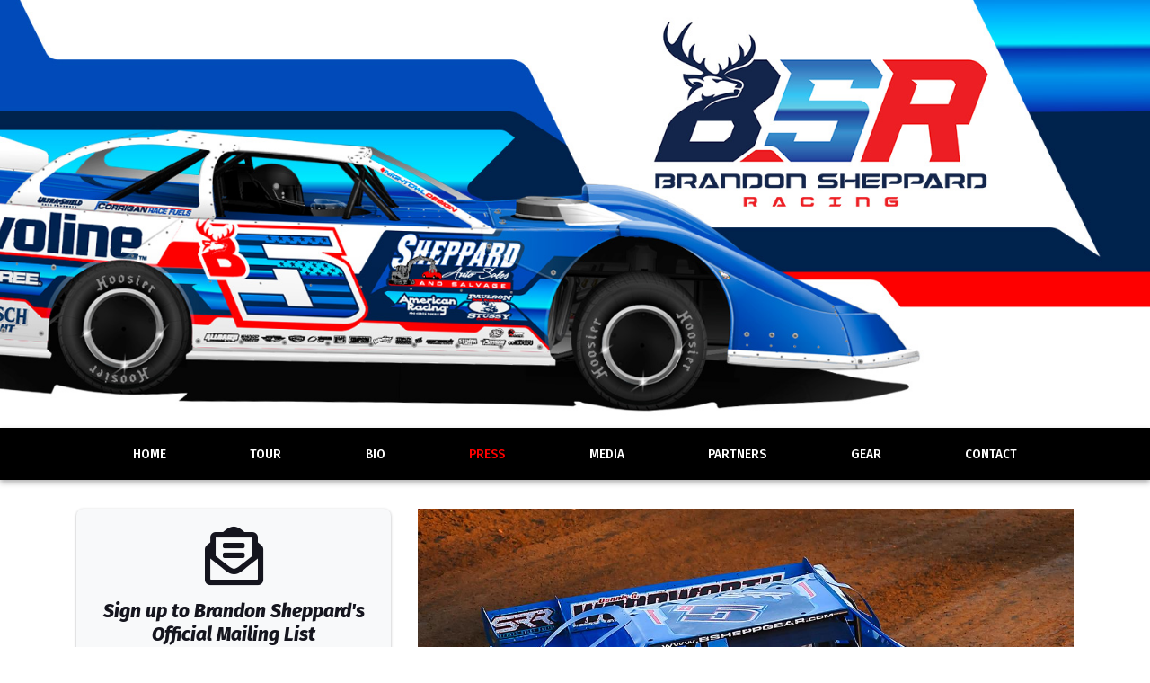

--- FILE ---
content_type: text/html; charset=utf-8
request_url: https://www.sheppardracing.com/press/2023/article/127413
body_size: 7054
content:


<!DOCTYPE html>

<html lang="en">
<head>
    


    <meta name="viewport" content="width=device-width, initial-scale=1" />
    <title>
Brandon Sheppard    </title>

        <link href="https://dy5vgx5yyjho5.cloudfront.net/v1/siteresources/10016/v3/favicon.ico" rel="shortcut icon" type="image-xicon">

        <meta property="og:image" content="https://cdn.myracepass.com/images/v2/s1136x640-oD92wMdG53qAbx797224.jpg">

        <meta property="og:title" content="Brandon Sheppard visits Volusia for DIRTcar Nationals">


        <meta property="og:description" content="For the 52nd annual Federated Auto Parts DIRTcar Nationals, Brandon Sheppard invaded Volusia Speedway Park (Barberville, Fla.) on Monday to pilot his TrueTimber Camo No. B5 Late Model.
With a third-p...">

<link href="//cdn.myracepass.com/v1/siteresources/11483/v1/img/favicon.ico" rel="shortcut icon" type="image-xicon" />
<link rel="apple-touch-icon" href="https://cdn.myracepass.com/images/v3/s129x129-Z3j5bFB2u9tIT4x670487.jpg" />
<meta name="viewport" content="width=device-width, initial-scale=1">

<link rel="stylesheet" href="//cdn.myracepass.com/v1/assets/bootstrap-4.4.1-dist/css/bootstrap.min.css"/>
<link rel="stylesheet" href="//dy5vgx5yyjho5.cloudfront.net/v1/assets/plugins/fontawesome-pro-5.15.4-web/css/all.min.css"/>
<link rel="stylesheet" href="//cdn.myracepass.com/v1/css/plugins/fontello/css/mrpicon.css?v=002"/>
<link rel="stylesheet" href="//cdn.myracepass.com/v1/siteresources/framework/css/components.css"/>
<link href="//cdn.myracepass.com/v1/assets/blueimp-2.38.0/css/blueimp-gallery.min.css" rel="stylesheet"/>
<link rel="stylesheet" href="//cdn.myracepass.com/v1/siteresources/framework/css/responsive-base.css"/>


<script src="https://ajax.googleapis.com/ajax/libs/jquery/3.5.1/jquery.min.js"></script>
<script src="https://cdnjs.cloudflare.com/ajax/libs/popper.js/1.14.7/umd/popper.min.js" integrity="sha384-UO2eT0CpHqdSJQ6hJty5KVphtPhzWj9WO1clHTMGa3JDZwrnQq4sF86dIHNDz0W1" crossorigin="anonymous"></script>
<script type="text/javascript" src="https://s7.addthis.com/js/300/addthis_widget.js#pubid=ra-517804ba5eea584c"></script>
<script src="https://stackpath.bootstrapcdn.com/bootstrap/4.5.0/js/bootstrap.min.js" integrity="sha384-OgVRvuATP1z7JjHLkuOU7Xw704+h835Lr+6QL9UvYjZE3Ipu6Tp75j7Bh/kR0JKI" crossorigin="anonymous"></script>
<script src="//cdn.myracepass.com/v1/assets/blueimp-2.38.0/js/blueimp-gallery.min.js" type="text/javascript"></script>
<script src="//cdn.myracepass.com/v1/javascript/v1/plugins/50-countdown.js" type="text/javascript"></script>
<script src="//cdn.myracepass.com/v1/siteresources/framework/js/components.js" type="text/javascript"></script>
<script src="//cdn.myracepass.com/v1/siteresources/framework/js/responsive-base.js" type="text/javascript"></script>

<link href='//cdn.myracepass.com/v1/siteresources/css/11483/v1/layoutcss.css?gen=20260116232318' rel='stylesheet' type='text/css' media="screen" />
<link href='' rel='stylesheet' type='text/css' media="screen" />
<link href='//cdn.myracepass.com/v1/siteresources/css/11483/v1/customcss.css?gen=20260116232318' rel='stylesheet' type='text/css' media="screen" />
<link href='//cdn.myracepass.com/v1/siteresources/css/11483/v1/printcss.css?gen=20260116232318' rel='stylesheet' type='text/css' media="print" />

<script type="text/javascript" src="//cdn.myracepass.com/v1/siteresources/javascript/11483/v1/layoutjavascript.js?gen=20260116232318"></script>
<script type="text/javascript" src="//cdn.myracepass.com/v1/siteresources/javascript/11483/v1/customjavascript.js?gen=20260116232318"></script>    

    

<!-- Google tag (gtag.js) GA4STREAM --><script async src="https://www.googletagmanager.com/gtag/js?id=G-1HRG0Z1TKJ"></script><script>window.dataLayer = window.dataLayer || [];function gtag(){dataLayer.push(arguments);}gtag('js', new Date());gtag('config', 'G-1HRG0Z1TKJ');</script><!-- Global site tag (gtag.js) - Google Analytics -->
<script async src="https://www.googletagmanager.com/gtag/js?id=UA-57797610-52"></script>
<script>
  window.dataLayer = window.dataLayer || [];
  function gtag(){dataLayer.push(arguments);}
  gtag('js', new Date());

  gtag('config', 'UA-57797610-52');
</script>

</head>



<body class="newsBody">
    <!--Heading for MVC Printables-->
    <h3 class="d-none d-print-block mrp-print-title">Brandon Sheppard</h3>

    <a href="https://rvbvm0h9xk.execute-api.us-east-1.amazonaws.com/ProdStage" rel="nofollow" style="display: none;" aria-hidden="true">API Access Settings</a>

    <div id="mainWrapper">
	
	<div id="headerWrap">
	
	<div class="container-xl">
		<div class="row">
			<div class="col">
				
				<a id="logo" href="/">Brandon Sheppard</a>
				
			</div>
		</div>
	</div>
	
</div>

<div id="navTop" class="mb-3">
	<nav class="navbar navbar-expand-lg mrpNav p-0 mrp-shadow-custom">
	<div class="container-xl">
		
			<button class="navbar-toggler collapsed" type="button" data-toggle="collapse" data-target="#mrpNav" aria-controls="mrpNav" aria-expanded="false" aria-label="Toggle navigation">
				<span class="icon-bar top-bar"></span>
				<span class="icon-bar middle-bar"></span>
				<span class="icon-bar bottom-bar"></span>
			</button>
		
		
		<div id="mrpNav" class="collapse navbar-collapse px-3">
			<ul class="navbar-nav flex-fill">
				
				<li class="nav-item flex-fill homeNav"><a class="nav-link" href="/">Home</a></li>
<li class="nav-item flex-fill scheduleNav"><a class="nav-link" href="/schedules/">Tour</a></li>
<li class="nav-item flex-fill bioNav"><a class="nav-link" href="/about/">Bio</a></li>
<li class="nav-item flex-fill pressNav"><a class="nav-link" href="/press/">Press</a></li>
<li class="nav-item flex-fill galleryNav"><a class="nav-link" href="/gallery/">Media</a></li>
<li class="nav-item flex-fill sponsorNav"><a class="nav-link" href="/sponsors/">Partners</a></li>
<li class="nav-item flex-fill merchNav"><a class="nav-link" href="https://bsheppgear.myshopify.com" target="_blank">Gear</a></li>
<li class="nav-item flex-fill contactNav"><a class="nav-link" href="/contact/">Contact</a></li>
				
			</ul>
		</div>
		
	</div>
</nav>
</div>

	<div id="mainBox">
		<div class="container-lg">
			
			<div id="mainContent" class="row pt-3 pb-4">
				<div class="col-lg-8 order-lg-12 pb-4">
					
					<div id="mrpAccount" class="p-3 mrp-shaded mrp-rounded-4 mrp-shadow mrp-container mb-4 text-sm-right text-center">
						<div id="mrpShop"><span id='cartFeedTotal'>$0.00</span><span id='cartFeedButton'><a href='/shopping/cart.aspx'>Cart (0)</a></span></div>
					</div>
					

    

<article>
<section class="text-center">                    <a href="https://cdn.myracepass.com/images/v2/1200x1200-oD92wMdG53qAbx797224.jpg" data-mrp-gallery="newsGallery" data-mrp-skip>
                        <img src="https://cdn.myracepass.com/images/v2/1200x1200-oD92wMdG53qAbx797224.jpg" class="mw-100" alt="Volusia Speedway Park (Barberville, FL) – DIRTcar Nationals – February 13th-15th, 2023. (Josh James Artwork)" />
                    </a>
</section><section>            <div class="row">
                <div class="col-1 pl-1 pr-1 align-self-start text-center sticky-top d-print-none mrp-content-share">
                    <div class="addthis_toolbox addthis_default_style addthis_32x32_style">
                        <a class="addthis_button_preferred_1 float-none"></a>
                        <a class="addthis_button_preferred_2 float-none"></a>
                        <a class="addthis_button_compact float-none"></a>
                    </div>
                    <div class="text-muted">
                        <i aria-hidden="true" class="fas fa-eye"></i> <span class="d-block">1060</span>
                    </div>

                </div>
                <div class="col pl-1">

                    <div class="mrp-rowCardWrap-noAction mrp-rowCardWrap pb-0 border-0"><div class="mrp-rowCard"><div class="mrp-rowCardImage"><img alt="2/18/2023" src="https://cdn.myracepass.com/images/v7/profile-fW25vAN4r3aKgx824072.jpg"></img></div><div class="mrp-truncate mrp-rowCardInfo"><h3>2/18/2023</h3><p class="text-muted">Brandon Sheppard</p></div></div></div>

                    <hr />

                    <h2 class="mb-2">Brandon Sheppard visits Volusia for DIRTcar Nationals</h2>

                    <p>For the 52nd annual Federated Auto Parts DIRTcar Nationals, Brandon Sheppard invaded Volusia Speedway Park (Barberville, Fla.) on Monday to pilot his TrueTimber Camo No. B5 Late Model.</p>
<p>With a third-place finish in his heat race placing him on the fifth row for the Monday’s opener, Brandon carried a steady pace in the 25-lapper to finish 10th.</p>
<p>On Tuesday, Sheppard followed up the fourth-fastest lap in his qualifying group with a second-place finish in his heat. With $7,000 on the line in the feature, Brandon climbed four positions to place fourth. He followed Tim McCreadie, Bobby Pierce, and Hudson O’Neal across the line with Kyle Bronson coming in fifth.</p>
<p>With the 52-car field split into three groups on Wednesday for a trio of preliminary features, Brandon’s qualifying effort locked him into the fourth-starting position $5,000-to-win prelim. Losing two spots in the 20-lap affair, Sheppard posted a sixth-place finish.</p>
<p>For the fourth round of the DIRTcar Nationals on Thursday as the remainder of the week shifted to a World of Outlaws Case Late Model Series sanctioned program, Sheppard came in fifth in his heat before placing fifth in his consolation race, forcing him to use a provisional into the feature. Advancing forward sevens spots, Brandon salvaged an 18th-place outing.</p>
<p>On Saturday evening after Mother Nature axed Friday’s program during heat races, Brandon timed in ninth-fastest in his group before grabbing the third-and-final transfer spot in his heat. Starting the $20,000-to-win DIRTcar Nationals finale in 18th, Sheppard passed 12 cars in the 50-lapper to register a sixth-place finish.</p>
<p>Brandon is currently fourth in the lastest World of Outlaws point standings.</p>
<p>Full results from the events are available at <a href="http://www.DIRTcarNationals.com" target="blank">www.DIRTcarNationals.com</a> and <a href="http://www.WorldofOutlaws.com" target="blank">www.WorldofOutlaws.com</a>.</p>


                        <hr />
                        <div class="d-flex flex-row text-muted">
                                <p class="mr-3"><strong>Article Credit: </strong>Josh James image</p>

                        </div>

<h2>Article Media</h2><section><div class="row"><div class="d-md-block col-md-6 d-sm-block col-sm-6">                                                <a href="https://cdn.myracepass.com/images/v2/1200x1200-oD92wMdG53qAbx797224.jpg" data-mrp-gallery="newsGallery">
                                                    <img src="https://cdn.myracepass.com/images/v2/s1136x640-oD92wMdG53qAbx797224.jpg" class="mw-100" alt="Volusia Speedway Park (Barberville, FL) – DIRTcar Nationals – February 13th-15th, 2023. (Josh James Artwork)" />
                                                </a>
</div><div class="d-md-block col-md-6 d-sm-block col-sm-6">                                                <a href="https://cdn.myracepass.com/images/v2/1200x1200-tE27nYzC58x797223.jpg" data-mrp-gallery="newsGallery">
                                                    <img src="https://cdn.myracepass.com/images/v2/s1136x640-tE27nYzC58x797223.jpg" class="mw-100" alt="Volusia Speedway Park (Barberville, FL) – DIRTcar Nationals – February 13th-15th, 2023. (Josh James Artwork)" />
                                                </a>
</div></div></section>
                    <a class="d-print-none btn btn-outline-default" href="/press/2023">Back to News</a>
                </div>
            </div>
</section></article>


    
				</div>
				<div id="mainSide" class="col-lg-4">
					<div class="card bg-light text-center mb-4 border-0 mrp-shadow mrp-rounded-8">
    <div class="card-body">
        <i class="far fa-envelope-open-text fa-5x mb-3"></i>
        <h3 class="mb-3">Sign up to Brandon Sheppard's Official Mailing List</h3>
        <a class="btn btn-danger btn-block" href="https://pages.insightly.services/BrandonSheppardRacing" target="_blank">Sign Up</a>
    </div>
</div>

<div id='fb-root' style='display:none;'></div><script>(function(d, s, id) {var js, fjs = d.getElementsByTagName(s)[0];if (d.getElementById(id)) return;js = d.createElement(s); js.id = id;js.src = '//connect.facebook.net/en_US/sdk.js#xfbml=1&version=v2.6';fjs.parentNode.insertBefore(js, fjs);}(document, 'script', 'facebook-jssdk'));</script><div class='fbookPageWrap '><div class='fb-page' data-href='https://www.facebook.com/BSheppB5' data-width='350' data-height='360' data-hide-cover='false' data-show-facepile='false' data-tabs='timeline' data-small-header='False'><div class='fb-xfbml-parse-ignore'><blockquote cite='https://www.facebook.com/BSheppB5'><a href='https://www.facebook.com/BSheppB5'>Brandon Sheppard Racing</a></blockquote></div></div></div>	
				</div>
			</div>
			
		</div>
	</div>
	
	<div id="mainBottom">
		<div class="container-lg">
			<div class="mainFeed row my-4 mx-2">
	<div class="col-lg-4 col-md-6">
		<div class="mrp-feedBox mrp-shadow-custom">
			<div class="mrp-feedBoxInner">
				<div class="schFeedWrap"><div class="schFeed"><div class="schFeedSub"><h2>Upcoming Events</h2><ul class="noBullet"><li><a href="/schedules/event/591099"><span class="feedDesc1">1/16/2026</span><span class="feedDesc2">Central Arizona Raceway</span></a></li></ul></div></div></div>
			</div>
		</div>
	</div>
	<div class="col-lg-4 col-md-6">
		<div class="mrp-feedBox mrp-shadow-custom">
			<div class="mrp-feedBoxInner">
				<div class="statsFeedWrap"><div class="statsFeed"><div class="statsFeedSub"><h2>Race Stats</h2><div class="feedContent"><ul class="noBullet"><li class="stat_1"><span id="stat_1" class="feedDesc1">Events</span><span class="feedDesc2">3</span></li><li class="stat_2"><span id="stat_2" class="feedDesc1">Wins</span><span class="feedDesc2">-</span></li><li class="stat_3"><span id="stat_3" class="feedDesc1">Top 5</span><span class="feedDesc2">-</span></li><li class="stat_4"><span id="stat_4" class="feedDesc1">Top 10</span><span class="feedDesc2">1</span></li></ul></div></div></div></div>
			</div>
		</div>
	</div>
	<div class="col-lg-4">
		<div class="mrp-feedBox mrp-shadow-custom">
			<div class="mrp-feedBoxInner">
				<div class="resultsFeedWrap driverResFeedWrap"><div class="resultsFeed"><div class="resultsFeedSub"><h2>Latest Results</h2><div class="feedContent"><ul class="noBullet"><li><a href="/schedules/event/591096"><span class="feedDesc1">1/14/2026</span><span class="feedDesc2">Central Arizona Raceway</span><span class="feedDesc3">6th - A Feature 1</span></a></li></ul></div></div></div></div>
			</div>
		</div>
	</div>
</div>
		</div>
	</div>

	<div class="container-xl text-center">
	<div class='sponsorWrapper spSponsor'><div class='sponsorWrapperSub'><div class='adWrap clearfix'><div class='singleAdWrap singleAdWrap_13303'><div class='singleAd'><a target='_blank' href='https://t1.mrp.network?a=13303&amp;ac=3299'><img class='adImage' src='https://t1.mrp.network/image.aspx?a=13303&amp;ac=3299' alt='Valvoline_SRR' /></a></div></div><div class='singleAdWrap singleAdWrap_10079'><div class='singleAd'><a target='_blank' href='https://t1.mrp.network?a=10079&amp;ac=3299'><img class='adImage' src='https://t1.mrp.network/image.aspx?a=10079&amp;ac=3299' alt='Rocket Chassis' /></a></div></div><div class='singleAdWrap singleAdWrap_10234'><div class='singleAd'><a target='_blank' href='https://t1.mrp.network?a=10234&amp;ac=3299'><img class='adImage' src='https://t1.mrp.network/image.aspx?a=10234&amp;ac=3299' alt='Fox Racing Shox' /></a></div></div><div class='singleAdWrap singleAdWrap_13308'><div class='singleAd'><img class='adImage' src='https://t1.mrp.network/image.aspx?a=13308&amp;ac=3299' alt='Sheppard Salvage  Auto Sales' /></div></div><div class='singleAdWrap singleAdWrap_10073'><div class='singleAd'><a target='_blank' href='https://t1.mrp.network?a=10073&amp;ac=3299'><img class='adImage' src='https://t1.mrp.network/image.aspx?a=10073&amp;ac=3299' alt='Mark Richards Racing' /></a></div></div><div class='singleAdWrap singleAdWrap_12837'><div class='singleAd'><a target='_blank' href='https://t1.mrp.network?a=12837&amp;ac=3299'><img class='adImage' src='https://t1.mrp.network/image.aspx?a=12837&amp;ac=3299' alt='Paulson  Stussy Construction' /></a></div></div><div class='singleAdWrap singleAdWrap_8291'><div class='singleAd'><a target='_blank' href='https://t1.mrp.network?a=8291&amp;ac=3299'><img class='adImage' src='https://t1.mrp.network/image.aspx?a=8291&amp;ac=3299' alt='American Racing' /></a></div></div><div class='singleAdWrap singleAdWrap_7695'><div class='singleAd'><a target='_blank' href='https://t1.mrp.network?a=7695&amp;ac=3299'><img class='adImage' src='https://t1.mrp.network/image.aspx?a=7695&amp;ac=3299' alt='Corrigan Oil' /></a></div></div><div class='singleAdWrap singleAdWrap_4300'><div class='singleAd'><a target='_blank' href='https://t1.mrp.network?a=4300&amp;ac=3299'><img class='adImage' src='https://t1.mrp.network/image.aspx?a=4300&amp;ac=3299' alt='Sunoco Race Fuel' /></a></div></div><div class='singleAdWrap singleAdWrap_165'><div class='singleAd'><a target='_blank' href='https://t1.mrp.network?a=165&amp;ac=3299'><img class='adImage' src='https://t1.mrp.network/image.aspx?a=165&amp;ac=3299' alt='Ultra Shield Race Products' /></a></div></div><div class='singleAdWrap singleAdWrap_15156'><div class='singleAd'><a target='_blank' href='https://t1.mrp.network?a=15156&amp;ac=3299'><img class='adImage' src='https://t1.mrp.network/image.aspx?a=15156&amp;ac=3299' alt='Realtree' /></a></div></div><div class='singleAdWrap singleAdWrap_13311'><div class='singleAd'><img class='adImage' src='https://t1.mrp.network/image.aspx?a=13311&amp;ac=3299' alt='Guses Pub  Eatery' /></div></div><div class='singleAdWrap singleAdWrap_10068'><div class='singleAd'><a target='_blank' href='https://t1.mrp.network?a=10068&amp;ac=3299'><img class='adImage' src='https://t1.mrp.network/image.aspx?a=10068&amp;ac=3299' alt='Dennis G. Woodworth Attorney At Law' /></a></div></div><div class='singleAdWrap singleAdWrap_17021'><div class='singleAd'><a target='_blank' href='https://t1.mrp.network?a=17021&amp;ac=3299'><img class='adImage' src='https://t1.mrp.network/image.aspx?a=17021&amp;ac=3299' alt='BSheppGear.com' /></a></div></div><div class='singleAdWrap singleAdWrap_17022'><div class='singleAd'><a target='_blank' href='https://t1.mrp.network?a=17022&amp;ac=3299'><img class='adImage' src='https://t1.mrp.network/image.aspx?a=17022&amp;ac=3299' alt='PeeWees Wrecker Service' /></a></div></div><div class='singleAdWrap singleAdWrap_17023'><div class='singleAd'><a target='_blank' href='https://t1.mrp.network?a=17023&amp;ac=3299'><img class='adImage' src='https://t1.mrp.network/image.aspx?a=17023&amp;ac=3299' alt='Darrin Wood  Son - Heating  Cooling' /></a></div></div><div class='singleAdWrap singleAdWrap_17024'><div class='singleAd'><a target='_blank' href='https://t1.mrp.network?a=17024&amp;ac=3299'><img class='adImage' src='https://t1.mrp.network/image.aspx?a=17024&amp;ac=3299' alt='Skeff Distributing' /></a></div></div><div class='singleAdWrap singleAdWrap_17025'><div class='singleAd'><a target='_blank' href='https://t1.mrp.network?a=17025&amp;ac=3299'><img class='adImage' src='https://t1.mrp.network/image.aspx?a=17025&amp;ac=3299' alt='Busch Light' /></a></div></div><div class='singleAdWrap singleAdWrap_10070'><div class='singleAd'><a target='_blank' href='https://t1.mrp.network?a=10070&amp;ac=3299'><img class='adImage' src='https://t1.mrp.network/image.aspx?a=10070&amp;ac=3299' alt='Keyser Manufacturing' /></a></div></div><div class='singleAdWrap singleAdWrap_9953'><div class='singleAd'><a target='_blank' href='https://t1.mrp.network?a=9953&amp;ac=3299'><img class='adImage' src='https://t1.mrp.network/image.aspx?a=9953&amp;ac=3299' alt='XS Power Batteries' /></a></div></div><div class='singleAdWrap singleAdWrap_5018'><div class='singleAd'><a target='_blank' href='https://t1.mrp.network?a=5018&amp;ac=3299'><img class='adImage' src='https://t1.mrp.network/image.aspx?a=5018&amp;ac=3299' alt='Wilwood' /></a></div></div><div class='singleAdWrap singleAdWrap_10095'><div class='singleAd'><a target='_blank' href='https://t1.mrp.network?a=10095&amp;ac=3299'><img class='adImage' src='https://t1.mrp.network/image.aspx?a=10095&amp;ac=3299' alt='Powers Performance' /></a></div></div><div class='singleAdWrap singleAdWrap_13312'><div class='singleAd'><img class='adImage' src='https://t1.mrp.network/image.aspx?a=13312&amp;ac=3299' alt='Storm Auto Mall' /></div></div><div class='singleAdWrap singleAdWrap_6335'><div class='singleAd'><a target='_blank' href='https://t1.mrp.network?a=6335&amp;ac=3299'><img class='adImage' src='https://t1.mrp.network/image.aspx?a=6335&amp;ac=3299' alt='Gorsuch Performance' /></a></div></div><div class='singleAdWrap singleAdWrap_3929'><div class='singleAd'><a target='_blank' href='https://t1.mrp.network?a=3929&amp;ac=3299'><img class='adImage' src='https://t1.mrp.network/image.aspx?a=3929&amp;ac=3299' alt='Wix Filters' /></a></div></div><div class='singleAdWrap singleAdWrap_10416'><div class='singleAd'><a target='_blank' href='https://t1.mrp.network?a=10416&amp;ac=3299'><img class='adImage' src='https://t1.mrp.network/image.aspx?a=10416&amp;ac=3299' alt='Winters Rearends' /></a></div></div><div class='singleAdWrap singleAdWrap_1344'><div class='singleAd'><a target='_blank' href='https://t1.mrp.network?a=1344&amp;ac=3299'><img class='adImage' src='https://t1.mrp.network/image.aspx?a=1344&amp;ac=3299' alt='Simpson Race Products' /></a></div></div><div class='singleAdWrap singleAdWrap_10005'><div class='singleAd'><a target='_blank' href='https://t1.mrp.network?a=10005&amp;ac=3299'><img class='adImage' src='https://t1.mrp.network/image.aspx?a=10005&amp;ac=3299' alt='Wiles Racing' /></a></div></div><div class='singleAdWrap singleAdWrap_10040'><div class='singleAd'><a target='_blank' href='https://t1.mrp.network?a=10040&amp;ac=3299'><img class='adImage' src='https://t1.mrp.network/image.aspx?a=10040&amp;ac=3299' alt='Strange Oval' /></a></div></div><div class='singleAdWrap singleAdWrap_8824'><div class='singleAd'><a target='_blank' href='https://t1.mrp.network?a=8824&amp;ac=3299'><img class='adImage' src='https://t1.mrp.network/image.aspx?a=8824&amp;ac=3299' alt='Five Star Race Car Bodies' /></a></div></div><div class='singleAdWrap singleAdWrap_10030'><div class='singleAd'><a target='_blank' href='https://t1.mrp.network?a=10030&amp;ac=3299'><img class='adImage' src='https://t1.mrp.network/image.aspx?a=10030&amp;ac=3299' alt='Allgaier Performance Parts' /></a></div></div><div class='singleAdWrap singleAdWrap_12028'><div class='singleAd'><a target='_blank' href='https://t1.mrp.network?a=12028&amp;ac=3299'><img class='adImage' src='https://t1.mrp.network/image.aspx?a=12028&amp;ac=3299' alt='Lomelino Sign Company' /></a></div></div><div class='singleAdWrap singleAdWrap_3430'><div class='singleAd'><a target='_blank' href='https://t1.mrp.network?a=3430&amp;ac=3299'><img class='adImage' src='https://t1.mrp.network/image.aspx?a=3430&amp;ac=3299' alt='MyRacePass' /></a></div></div></div></div></div>
</div>

<div id="footerWrapper" class="text-center">
	<div class="socialLinksWrapper">
		<div id="socialLinks"><div class='mrp_socialLinks mrp_faSquare '><a class='mrp_socialFont' href='http://facebook.com/BSheppB5' title='Friend Brandon Sheppard on Facebook!' target='_blank'>
	<span class="fa-stack">
		<i class="fab fa-facebook fa-stack-2x"></i>
	</span>
</a><a class='mrp_socialFont' href='http://twitter.com/bsheppb5' title='Follow Brandon Sheppard on X!' target='_blank'>
	<span class="fa-stack">
		<i class="fab mrpicon-x fa-stack-2x"></i>
	</span>
</a><a class='mrp_socialFont' href='http://instagram.com/bshepp_b5/' title='Follow Brandon Sheppard on Instagram!' target='_blank'>
	<span class="fa-stack">
		<i class="fab fa-instagram fa-stack-2x"></i>
	</span>
</a></div></div>
	</div>

	<div class="devFooter">
		<div class="dev">
			<a title="Racing Website Design, Hero Cards" target="_blank" href="http://www.myracepass.com" class="txtHide devLogo devLogoAlt">MyRacePass Websites</a>
		</div>
		<a target="_blank" href="https://11483.admin.myracepass.com/admin/cr/">MyRacePass Management</a>
	</div>		
</div>
</div>

<div id="blueimp-gallery" class="blueimp-gallery blueimp-gallery-controls">
	<div class="slides"></div>
	<h3 class="title"></h3>
	<a class="prev">‹</a>
	<a class="next">›</a>
	<a class="close">×</a>
	<a class="play-pause"></a>
	<ol class="indicator"></ol>
</div>
</body>

</html>


--- FILE ---
content_type: text/css
request_url: https://cdn.myracepass.com/v1/siteresources/css/11483/v1/customcss.css?gen=20260116232318
body_size: 1081
content:
@import url('https://fonts.googleapis.com/css2?family=Fira+Sans+Condensed:wght@500&family=Fira+Sans:ital,wght@1,800&display=swap');

/* Fonts */
h1, h2, h3, h4, h5 {
	font-family: 'Fira Sans', sans-serif;
	font-weight: 800;
	font-style: italic;
}

h1 {
	text-transform: uppercase;
}

h2 {
	font-size: 24px;
	line-height: 28px;
	color: #046bdb;
}

.mrp-container h2 {color: #000;}

#mainFeed h2 {
	font-size: 24px;
	line-height: 26px;
}

.navbar .navbar-nav .nav-link {
	font-family: 'Fira Sans Condensed', sans-serif;
	font-weight: 500;
	font-size: 15px;
	text-transform: uppercase;
}

h3 a,
.mrp-heading h5 a {
	color: #000 !important;
	text-transform: uppercase;
	transition: color .15s ease-in-out;
}

h3 a:hover,
.mrp-heading h5 a:hover {
	color: #ff0000 !important;
}

.newsBody .mrp-heading h5 {
	font-size: 21px;
	line-height: 22px;
	margin: 0 0 10px 0;
}


/* Colors */
/*#footerWrapper {background-color: #000;}
.socialLinksWrapper {background-color: #000;}*/
/*h1, h2 {color: #737373;}*/


/* Layout */
.mrp-shadow-custom {
	box-shadow: 0 3px 6px rgba(24,24,25,.35);
}

#mrpLogo img {
	width: 210px;
	height: 123px;
	margin-top: 20px;
}

@media (max-width: 991px) {
	#mrpLogo img {
		width: auto;
		height: 80px;
		margin-top: 10px;
		margin-left: 10px;
	}
}

#navTop {}

#mainTop {
	height: 520px;
}

@media (max-width: 991px) {
	#mainTop {
		height: 250px;
	}
}

#mainBox {}

#mainContent {}

#mainSide {}

#mainBottom {
	background: url('//cdn.myracepass.com/v1/siteresources/11483/v1/img/bottom.jpg') center center no-repeat;
	background-size: cover;
	background-color: #000;
	padding: 60px 0 40px;
}

#footerWrapper {}


/* This Website Only */
#mrpNav {
	transform: none;
	background-color: transparent;
}
#mrpNav ul {transform: none;}
.navbar .navbar-nav .nav-link {text-align: center;}
.navbar {background: #000;}
.navbar-toggler {transform: none;}


#logo {
	display: block;
	font-size: 0;

	height: 140px;
	width: 100%;
	margin: 0 auto;
}

/*#mainTop {
	background: url('//cdn.myracepass.com/v1/siteresources/11483/v1/img/top.jpg') center center no-repeat;
	background-size: cover;
	height: 140px;
}*/

#headerWrap {
	height: 140px;
}

/*@media (max-width: 575px) {
	#headerWrap {
		margin-top: 30px;
	}
}*/

@media (min-width: 576px) {
	#logo {
		height: 220px;
	}
	
	#headerWrap {
		height: 220px;
	}
}

@media (min-width: 769px) {
	#logo {
		height: 320px;
	}
	
	#headerWrap {
		height: 320px;
	}
}

@media (min-width: 993px) {
	#logo {
		height: 370px;
	}
	
	#headerWrap {
		height: 370px;
	}
}

@media (min-width: 1201px) {
	#logo {
		/*height: 370px;*/
		height: 476px;
	}
	
	#headerWrap {
		/*height: 370px;*/
		height: 476px;
	}
}

.mainFeed .mrp-feedBox {
	background-color: #046bdb;
}

.mainFeed .mrp-feedBoxInner,
.mainFeed .mrp-feedBoxInner a {
	color: #FFFFFF;
}

.mainFeed .mrp-feedBoxInner a:hover {
	color: #ff0000;
}

/*.table-info, .table-info>td, .table-info>th {
	background-color: #f0f0f0;
}

.table-hover .table-info:hover>td, .table-hover .table-info:hover>th {
	background-color: #e0e0e0;
}

.table-info tbody+tbody, .table-info td, .table-info th, .table-info thead th {
	border-color: #dee2e6;
}*/

#footerWrapper .singleAdWrap {
	background-color: #fff;
}

#footerWrapper .singleAdWrap {
	background-color: #fff;
	margin-top: 5px;
	margin-bottom: 5px;
}
#footerWrapper .spSponsor {height: 165px;}
#footerWrapper .spSponsor .sponsorWrapperSub {height: 165px;}


/* Results */
.table-info, .table-info>td, .table-info>th {
	background-color: #f0f0f0;
}

.table-hover .table-info:hover>td, .table-hover .table-info:hover>th {
	background-color: #e0e0e0;
}

.table-info tbody+tbody, .table-info td, .table-info th, .table-info thead th {
	border-color: #bfbfbf;
}


/* Nav */
@media (min-width: 992px) {
	#mrpNav {
		margin-left: 0;
	}
}
